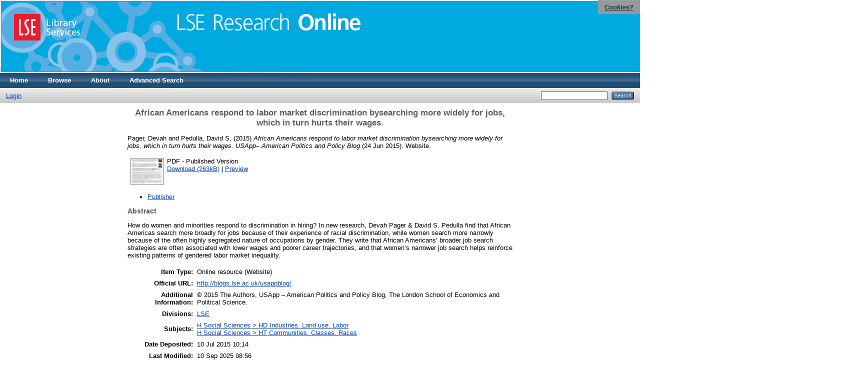

--- FILE ---
content_type: text/html; charset=utf-8
request_url: https://eprints.lse.ac.uk/62653/
body_size: 5972
content:
<!DOCTYPE html PUBLIC "-//W3C//DTD XHTML 1.0 Transitional//EN" "http://www.w3.org/TR/xhtml1/DTD/xhtml1-transitional.dtd">
<html xmlns="http://www.w3.org/1999/xhtml">
  <head>
    <meta http-equiv="X-UA-Compatible" content="IE=edge" />
    <title> African Americans respond to labor market discrimination bysearching more widely for jobs, which in turn hurts their wages.  - LSE Research Online</title>
    <link rel="icon" href="/favicon.ico" type="image/x-icon" />
    <link rel="shortcut icon" href="/favicon.ico" type="image/x-icon" />
    <meta name="eprints.eprintid" content="62653" />
<meta name="eprints.rev_number" content="34" />
<meta name="eprints.eprint_status" content="archive" />
<meta name="eprints.userid" content="25188" />
<meta name="eprints.source" content="pure" />
<meta name="eprints.dir" content="disk0/00/06/26/53" />
<meta name="eprints.datestamp" content="2015-07-10 10:14:28" />
<meta name="eprints.lastmod" content="2025-09-10 08:56:24" />
<meta name="eprints.status_changed" content="2015-07-10 10:14:28" />
<meta name="eprints.type" content="website" />
<meta name="eprints.metadata_visibility" content="show" />
<meta name="eprints.creators_name" content="Pager, Devah" />
<meta name="eprints.creators_name" content="Pedulla, David S." />
<meta name="eprints.title" content="African Americans respond to labor market discrimination bysearching more widely for jobs, which in turn hurts their wages." />
<meta name="eprints.ispublished" content="pub" />
<meta name="eprints.subjects" content="HD" />
<meta name="eprints.subjects" content="HT" />
<meta name="eprints.sets" content="coll_USAPP_Blog" />
<meta name="eprints.divisions" content="UNIT000001" />
<meta name="eprints.full_text_status" content="public" />
<meta name="eprints.website_type" content="Website" />
<meta name="eprints.language" content="eng" />
<meta name="eprints.note" content="© 2015 The Authors, USApp – American Politics and Policy Blog, The London School of Economics and Political Science." />
<meta name="eprints.abstract" content="How do women and minorities respond to discrimination in hiring? In new research, Devah Pager &amp; David S. Pedulla find that African Americas search more broadly for jobs because of their experience of racial discrimination, while women search more narrowly because of the often highly segregated nature of occupations by gender. They write that African Americans’ broader job search strategies are often associated with lower wages and poorer career trajectories, and that women’s narrower job search helps reinforce existing patterns of gendered labor market inequality." />
<meta name="eprints.date" content="2015-06-24" />
<meta name="eprints.date_type" content="published" />
<meta name="eprints.publication" content="USApp– American Politics and Policy Blog" />
<meta name="eprints.publisher" content="London School of Economics and Political Science" />
<meta name="eprints.official_url" content="http://blogs.lse.ac.uk/usappblog/" />
<meta name="eprints.related_url_url" content="http://blogs.lse.ac.uk/usappblog/2015/06/24/african-americans-respond-to-labor-market-discrimination-by-searching-more-widely-for-jobs-which-in-turn-hurts-their-wages/" />
<meta name="eprints.related_url_type" content="pub" />
<meta name="eprints.output_media" content="Online" />
<meta name="eprints.pureid" content="14302250" />
<meta name="eprints.dates_date" content="2015-06-24" />
<meta name="eprints.dates_date_type" content="published" />
<meta name="eprints.citation" content="  Pager, Devah and Pedulla, David S.  (2015) African Americans respond to labor market discrimination bysearching more widely for jobs, which in turn hurts their wages.  USApp– American Politics and Policy Blog  (24 Jun 2015).  Website.      " />
<meta name="eprints.document_url" content="http://eprints.lse.ac.uk/62653/1/blogs.lse.ac.uk-African%20Americans%20respond%20to%20labor%20market%20discrimination%20by%20searching%20more%20widely%20for%20jobs%20which%20in%20t.pdf" />
<link rel="schema.DC" href="http://purl.org/DC/elements/1.0/" />
<meta name="DC.relation" content="http://eprints.lse.ac.uk/62653/" />
<meta name="DC.title" content="African Americans respond to labor market discrimination bysearching more widely for jobs, which in turn hurts their wages." />
<meta name="DC.creator" content="Pager, Devah" />
<meta name="DC.creator" content="Pedulla, David S." />
<meta name="DC.subject" content="HD Industries. Land use. Labor" />
<meta name="DC.subject" content="HT Communities. Classes. Races" />
<meta name="DC.description" content="How do women and minorities respond to discrimination in hiring? In new research, Devah Pager &amp; David S. Pedulla find that African Americas search more broadly for jobs because of their experience of racial discrimination, while women search more narrowly because of the often highly segregated nature of occupations by gender. They write that African Americans’ broader job search strategies are often associated with lower wages and poorer career trajectories, and that women’s narrower job search helps reinforce existing patterns of gendered labor market inequality." />
<meta name="DC.publisher" content="London School of Economics and Political Science" />
<meta name="DC.date" content="2015-06-24" />
<meta name="DC.type" content="Online resource" />
<meta name="DC.type" content="NonPeerReviewed" />
<meta name="DC.format" content="application/pdf" />
<meta name="DC.language" content="en" />
<meta name="DC.identifier" content="http://eprints.lse.ac.uk/62653/1/blogs.lse.ac.uk-African%20Americans%20respond%20to%20labor%20market%20discrimination%20by%20searching%20more%20widely%20for%20jobs%20which%20in%20t.pdf" />
<meta name="DC.identifier" content="  Pager, Devah and Pedulla, David S.  (2015) African Americans respond to labor market discrimination bysearching more widely for jobs, which in turn hurts their wages.  USApp– American Politics and Policy Blog  (24 Jun 2015).  Website.      " />
<meta name="DC.relation" content="http://blogs.lse.ac.uk/usappblog/" />
<meta name="DC.language" content="eng" />
<link rel="alternate" href="/cgi/export/eprint/62653/METS/eprints-eprint-62653.xml" type="text/xml; charset=utf-8" title="METS" />
<link rel="alternate" href="/cgi/export/eprint/62653/EndNote/eprints-eprint-62653.enw" type="text/plain; charset=utf-8" title="EndNote" />
<link rel="alternate" href="/cgi/export/eprint/62653/JSON/eprints-eprint-62653.js" type="application/json; charset=utf-8" title="JSON" />
<link rel="alternate" href="/cgi/export/eprint/62653/XML/eprints-eprint-62653.xml" type="application/vnd.eprints.data+xml; charset=utf-8" title="EP3 XML" />
<link rel="alternate" href="/cgi/export/eprint/62653/HTML/eprints-eprint-62653.html" type="text/html; charset=utf-8" title="HTML Citation" />
<link rel="alternate" href="/cgi/export/eprint/62653/COinS/eprints-eprint-62653.txt" type="text/plain; charset=utf-8" title="OpenURL ContextObject in Span" />
<link rel="alternate" href="/cgi/export/eprint/62653/RDFXML/eprints-eprint-62653.rdf" type="application/rdf+xml" title="RDF+XML" />
<link rel="alternate" href="/cgi/export/eprint/62653/Text/eprints-eprint-62653.txt" type="text/plain; charset=utf-8" title="ASCII Citation" />
<link rel="alternate" href="/cgi/export/eprint/62653/DIDL/eprints-eprint-62653.xml" type="text/xml; charset=utf-8" title="MPEG-21 DIDL" />
<link rel="alternate" href="/cgi/export/eprint/62653/MODS/eprints-eprint-62653.xml" type="text/xml; charset=utf-8" title="MODS" />
<link rel="alternate" href="/cgi/export/eprint/62653/Refer/eprints-eprint-62653.refer" type="text/plain" title="Refer" />
<link rel="alternate" href="/cgi/export/eprint/62653/ContextObject/eprints-eprint-62653.xml" type="text/xml; charset=utf-8" title="OpenURL ContextObject" />
<link rel="alternate" href="/cgi/export/eprint/62653/RDFNT/eprints-eprint-62653.nt" type="text/plain" title="RDF+N-Triples" />
<link rel="alternate" href="/cgi/export/eprint/62653/RIS/eprints-eprint-62653.ris" type="text/plain" title="Reference Manager" />
<link rel="alternate" href="/cgi/export/eprint/62653/DC/eprints-eprint-62653.txt" type="text/plain; charset=utf-8" title="Dublin Core" />
<link rel="alternate" href="/cgi/export/eprint/62653/BibTeX/eprints-eprint-62653.bib" type="text/plain" title="BibTeX" />
<link rel="alternate" href="/cgi/export/eprint/62653/RDFN3/eprints-eprint-62653.n3" type="text/n3" title="RDF+N3" />
<link rel="alternate" href="/cgi/export/eprint/62653/Atom/eprints-eprint-62653.xml" type="application/atom+xml;charset=utf-8" title="Atom" />
<link rel="alternate" href="/cgi/export/eprint/62653/OPENAIRE/eprints-eprint-62653.xml" type="application/xml; charset=utf-8" title="OPENAIRE" />
<link rel="alternate" href="/cgi/export/eprint/62653/Simple/eprints-eprint-62653.txt" type="text/plain; charset=utf-8" title="Simple Metadata" />
<link rel="Top" href="http://eprints.lse.ac.uk/" />
    <link rel="Sword" href="http://eprints.lse.ac.uk/sword-app/servicedocument" />
    <link rel="SwordDeposit" href="http://eprints.lse.ac.uk/id/contents" />
    <link rel="Search" type="text/html" href="http://eprints.lse.ac.uk/cgi/search" />
    <link rel="Search" type="application/opensearchdescription+xml" href="http://eprints.lse.ac.uk/cgi/opensearchdescription" />
    <script type="text/javascript" src="https://www.google.com/jsapi"><!--padder--></script><script type="text/javascript">
// <![CDATA[
google.load("visualization", "1", {packages:["corechart", "geochart"]});
// ]]></script><script type="text/javascript" src="https://www.google.com/jsapi"><!--padder--></script><script type="text/javascript">
// <![CDATA[
google.load("visualization", "1", {packages:["corechart", "geochart"]});
// ]]></script><script type="text/javascript">
// <![CDATA[
var eprints_http_root = "http:\/\/eprints.lse.ac.uk";
var eprints_http_cgiroot = "http:\/\/eprints.lse.ac.uk\/cgi";
var eprints_oai_archive_id = "eprints.lse.ac.uk";
var eprints_logged_in = false;
// ]]></script>
    <style type="text/css">.ep_logged_in { display: none }</style>
    <link rel="stylesheet" type="text/css" href="/style/auto-3.3.15.css" />
    <script type="text/javascript" src="/javascript/auto-3.3.15.js"><!--padder--></script>
    <!--[if lte IE 6]>
        <link rel="stylesheet" type="text/css" href="/style/ie6.css" />
   <![endif]-->
    <meta name="Generator" content="EPrints 3.3.15" />
    <meta http-equiv="Content-Type" content="text/html; charset=UTF-8" />
    <meta http-equiv="Content-Language" content="en" />
    
  </head>
  <body>

<div class="ep_tm_header ep_noprint">

            <table class="header-bar" border="0">

              <tbody>

                        <tr>
<div style="top: 0px; right: 0px; position:fixed; width: auto; padding: 0.5em 1em; z-index: 99999; text-align: center; color: white; background-color: #999999;background: rgba(153, 153, 153, 0.95); font-size: 13px; font-weight: 700;">
  <a href="http://www2.lse.ac.uk/aboutThisWebsite/termsOfUse/cookies.aspx" title="Cookies?" style="color: #333; text-decoration: underline;">Cookies?</a>
</div>

<td class="barthree">


<img src="/images/headerthin.jpg" alt="Library Header Image" usemap="#header" style="border-style:none" />

                                    </td>

                        </tr>

              </tbody>

            </table>

<div>

<map id="header" name="header">

<area shape="rect" alt="LSE Research Online" coords="350,24,725,60" href="http://eprints.lse.ac.uk" title="LSE Research Online"></area>

<area shape="rect" alt="LSE Library Services" coords="25,25,160,79" href="http://www.lse.ac.uk/library" title="LSE Library Services"></area>


<area shape="default" nohref="nohref" alt=""></area>

</map>
</div>

   <!-- <div class="ep_tm_header ep_noprint">
	<table class="header-bar" border="0">
	  <tbody>
		<tr>
			<td width="187">
<img src="/images/header.jpg" width="1680" height="140" alt="Library Header Image" usemap="#header" style="border-style:none" />
			</td>
		</tr>
	  </tbody>
	</table>
<div>
<map id="header" name="header">
<area shape="rect" alt="LSE Research Online" coords="12,25,394,90" href="http://eprints-upgrade.lse.ac.uk" title="LSE Research Online" />
<area shape="rect" alt="London School of Economics web site" coords="428,25,611,91" href="http://www.lse.ac.uk" title="London School of Economics web site" />
<area shape="default" nohref="nohref" alt="" />
</map>
</div>-->
    <!--<epc:pin ref="pagetop"/>
    <div class="ep_tm_header ep_noprint">
      <div class="ep_tm_site_logo">
        <a href="{$config{frontpage}}" title="{phrase('archive_name')}">
          <img alt="{phrase('archive_name')}" src="{$config{rel_path}}{$config{site_logo}}"/>
        </a>
      </div>-->
      <ul class="ep_tm_menu">
        <li>
          <a href="http://eprints.lse.ac.uk">
            Home
          </a>
        </li>
        <li>
          <a href="http://eprints.lse.ac.uk/view/" menu="ep_tm_menu_browse">
            Browse
          </a>
          <ul id="ep_tm_menu_browse" style="display:none;">
            <li>
              <a href="http://eprints.lse.ac.uk/view/year/">
                Browse by 
                Year
              </a>
            </li>
            <li>
              <a href="http://eprints.lse.ac.uk/view/subjects/">
                Browse by 
                Subject
              </a>
            </li>
          </ul>
        </li>
        <li>
          <a href="http://eprints.lse.ac.uk/faq.html">
            About
          </a>
        </li>
        <li>
          <a href="http://eprints.lse.ac.uk/cgi/search/advanced">
            Advanced Search
          </a>
        </li>
      </ul>
      <table class="ep_tm_searchbar">
        <tr>
          <td align="left">
            <ul class="ep_tm_key_tools" id="ep_tm_menu_tools"><li><a href="/cgi/users/home">Login</a></li></ul>
          </td>
          <td align="right" style="white-space: nowrap">
            
            <form method="get" accept-charset="utf-8" action="https://eprints.lse.ac.uk/cgi/search" style="display:inline">
              <input class="ep_tm_searchbarbox" size="20" type="text" name="q" />
              <input class="ep_tm_searchbarbutton" value="Search" type="submit" name="_action_search" />
              <input type="hidden" name="_action_search" value="Search" />
              <input type="hidden" name="_order" value="bytitle" />
              <input type="hidden" name="basic_srchtype" value="ALL" />
              <input type="hidden" name="_satisfyall" value="ALL" />
            </form>
          </td>
        </tr>
      </table>
    </div>
    <div>
      <div class="ep_tm_page_content">
        <h1 class="ep_tm_pagetitle">
          

African Americans respond to labor market discrimination bysearching more widely for jobs, which in turn hurts their wages.


        </h1>
        <div class="ep_summary_content"><div class="ep_summary_content_left"></div><div class="ep_summary_content_right"></div><div class="ep_summary_content_top"></div><div class="ep_summary_content_main">
<script src="http://eprints.lse.ac.uk/eprints_mk2.js">// <!-- No script --></script>
  <p style="margin-bottom: 1em">
    


    <span class="person"><span class="person_name">Pager, Devah</span></span> and <span class="person"><span class="person_name">Pedulla, David S.</span></span> 
  

(2015)

<em>African Americans respond to labor market discrimination bysearching more widely for jobs, which in turn hurts their wages.</em>


    <em>USApp– American Politics and Policy Blog</em>
   
(24 Jun 2015).
    
     Website.
    
  


  



  </p>

  

<!--
<epc:comment>PURE - audiovisual added to list below</epc:comment>
<epc:if test=" ! type.one_of( 'audiovisual', 'video', 'patent','thesis', 'monograph', 'other', 'dataset', 'teaching_resource', 'audio', 'website', 'image' ) or monograph_type = 'working_paper'">
      <epc:print expr="$sfx_block" />
</epc:if>
-->
  

    
  
    
      
      <table>
        
          <tr>
            <td valign="top" align="right"><a onmouseover="EPJS_ShowPreview( event, 'doc_preview_98400' );" class="ep_document_link" onmouseout="EPJS_HidePreview( event, 'doc_preview_98400' );" href="http://eprints.lse.ac.uk/62653/1/blogs.lse.ac.uk-African%20Americans%20respond%20to%20labor%20market%20discrimination%20by%20searching%20more%20widely%20for%20jobs%20which%20in%20t.pdf"><img class="ep_doc_icon" alt="[img]" src="http://eprints.lse.ac.uk/62653/1.hassmallThumbnailVersion/blogs.lse.ac.uk-African%20Americans%20respond%20to%20labor%20market%20discrimination%20by%20searching%20more%20widely%20for%20jobs%20which%20in%20t.pdf" border="0" /></a><div id="doc_preview_98400" class="ep_preview"><table><tr><td><img class="ep_preview_image" alt="" src="http://eprints.lse.ac.uk/62653/1.haspreviewThumbnailVersion/blogs.lse.ac.uk-African%20Americans%20respond%20to%20labor%20market%20discrimination%20by%20searching%20more%20widely%20for%20jobs%20which%20in%20t.pdf" border="0" /><div class="ep_preview_title">Preview</div></td></tr></table></div></td>
            <td valign="top">
              

<!-- document citation -->


<span class="ep_document_citation">
<span class="document_format">PDF</span>
<!--<epc:if test="main"><br/><span class="document_filename"><print expr="main"/></span></epc:if>-->
 - Published Version


</span>

<br />
              <a href="http://eprints.lse.ac.uk/62653/1/blogs.lse.ac.uk-African%20Americans%20respond%20to%20labor%20market%20discrimination%20by%20searching%20more%20widely%20for%20jobs%20which%20in%20t.pdf" class="ep_document_link">Download (263kB)</a>
              
			  
			  | <a href="http://eprints.lse.ac.uk/62653/1.haslightboxThumbnailVersion/blogs.lse.ac.uk-African%20Americans%20respond%20to%20labor%20market%20discrimination%20by%20searching%20more%20widely%20for%20jobs%20which%20in%20t.pdf" rel="lightbox[docs] nofollow" title="Preview">Preview</a>
			  
			  
              
  
              <ul>
              
              </ul>
            </td>
          </tr>
        
      </table>
    

  

  
      <p style="text-align: center; margin: 1em auto 0em auto"><ul><li><a href="http://blogs.lse.ac.uk/usappblog/2015/06/24/african-americans-respond-to-labor-market-discrimination-by-searching-more-widely-for-jobs-which-in-turn-hurts-their-wages/">Publisher</a></li></ul></p>
  



<div class="altmetric-embed" data-link-target="_blank" data-hide-no-mentions="true" data-badge-type="4" data-badge-popover="right"></div>

  
    <h2>Abstract</h2>
    <p style="text-align: left; margin: 1em auto 0em auto">How do women and minorities respond to discrimination in hiring? In new research, Devah Pager &amp; David S. Pedulla find that African Americas search more broadly for jobs because of their experience of racial discrimination, while women search more narrowly because of the often highly segregated nature of occupations by gender. They write that African Americans’ broader job search strategies are often associated with lower wages and poorer career trajectories, and that women’s narrower job search helps reinforce existing patterns of gendered labor market inequality.</p>
  

  <table style="margin-bottom: 1em; margin-top: 1em;" cellpadding="3">
    <tr>
      <th align="right">Item Type:</th>
      <td>
        Online resource
        
        
        (Website)
        
      </td>
    </tr>
    
    
      
    
      
        <tr>
          <th align="right">Official URL:</th>
          <td valign="top"><a href="http://blogs.lse.ac.uk/usappblog/">http://blogs.lse.ac.uk/usappblog/</a></td>
        </tr>
      
    
      
        <tr>
          <th align="right">Additional Information:</th>
          <td valign="top">© 2015 The Authors, USApp – American Politics and Policy Blog, The London School of Economics and Political Science.</td>
        </tr>
      
    
      
        <tr>
          <th align="right">Divisions:</th>
          <td valign="top"><a href="http://eprints.lse.ac.uk/view/divisions/UNIT000001/">LSE</a></td>
        </tr>
      
    
      
        <tr>
          <th align="right">Subjects:</th>
          <td valign="top"><a href="http://eprints.lse.ac.uk/view/subjects/HD.html">H Social Sciences &gt; HD Industries. Land use. Labor</a><br /><a href="http://eprints.lse.ac.uk/view/subjects/HT.html">H Social Sciences &gt; HT Communities. Classes. Races</a></td>
        </tr>
      
    
      
    
      
    
      
        <tr>
          <th align="right">Date Deposited:</th>
          <td valign="top">10 Jul 2015 10:14</td>
        </tr>
      
    
      
        <tr>
          <th align="right">Last Modified:</th>
          <td valign="top">10 Sep 2025 08:56</td>
        </tr>
      
    
      
    
      
    
    <tr>
      <th align="right">URI:</th>
      <td valign="top"><a href="http://eprints.lse.ac.uk/id/eprint/62653">http://eprints.lse.ac.uk/id/eprint/62653</a></td>
    </tr>
  </table>


  
  

  
    <h3>Actions (login required)</h3>
    <table class="ep_summary_page_actions">
    
      <tr>
        <td><a href="/cgi/users/home?screen=EPrint%3A%3AView&amp;eprintid=62653"><img src="/style/images/action_view.png" title="View Item" alt="View Item" class="ep_form_action_icon" /></a></td>
        <td>View Item</td>
      </tr>
    
    </table>
  
</div><div class="ep_summary_content_bottom"><div class="ep_summary_box" id="ep_summary_box_1"><div class="ep_summary_box_title"><div class="ep_no_js">Download Statistics</div><div class="ep_only_js" id="ep_summary_box_1_colbar"><a class="ep_box_collapse_link" onclick="EPJS_blur(event); EPJS_toggleSlideScroll('ep_summary_box_1_content',true,'ep_summary_box_1');EPJS_toggle('ep_summary_box_1_colbar',true);EPJS_toggle('ep_summary_box_1_bar',false);return false" href="#"><img alt="-" src="/style/images/minus.png" border="0" /> Download Statistics</a></div><div class="ep_only_js" id="ep_summary_box_1_bar" style="display: none"><a class="ep_box_collapse_link" onclick="EPJS_blur(event); EPJS_toggleSlideScroll('ep_summary_box_1_content',false,'ep_summary_box_1');EPJS_toggle('ep_summary_box_1_colbar',true);EPJS_toggle('ep_summary_box_1_bar',false);return false" href="#"><img alt="+" src="/style/images/plus.png" border="0" /> Download Statistics</a></div></div><div class="ep_summary_box_body" id="ep_summary_box_1_content"><div id="ep_summary_box_1_content_inner">
<h3 class="irstats2_summary_page_header">Downloads</h3>
<div class="irstats2_summary_page_container">
<p>Downloads per month over past year</p>
<div id="irstats2_summary_page_downloads" class="irstats2_graph"></div>
<p style="text-align:center"><a href="#" id="irstats2_summary_page:link">View more statistics</a></p>
</div>
<script type="text/javascript">
document.observe("dom:loaded",function(){

	var irstats2_summary_page_eprintid = '62653'; 
<!--                var irstats2_summary_page_eprintid = '1'; -->

		 $( 'irstats2_summary_page:link' ).setAttribute( 'href', '/cgi/stats/report/eprint/' + irstats2_summary_page_eprintid ); 

		new EPJS_Stats_GoogleGraph ( { 'context': {
			'range':'1y',
			'set_name': 'eprint',
			'set_value': irstats2_summary_page_eprintid,
			'datatype':'downloads' },
			'options': {
			'container_id': 'irstats2_summary_page_downloads', 'date_resolution':'month','graph_type':'column'
			} } );
		});

</script>
</div></div></div></div><div class="ep_summary_content_after"></div></div>
      </div>
    </div>
<div class="ep_tm_footer ep_noprint">
  <hr noshade="noshade" class="ep_ruler" />
  <hr class="ep_tm_last" />
  <div style="font-size: 100%;">
    <br /><img src="https://www.lse.ac.uk/images/spacer.gif" height="1" width="10" alt="" /><a href="/faq.html">Mission Statement &amp; FAQs</a> | <a href="/contact.html">Contact us</a> | <a href="/takedown.html">Takedown Policy</a> | <a href="/content.html">Content Policy</a> | LSE Research Online supports <a href="http://www.openarchives.org"><abbr title="Open Archives Protocol for Metadata Harvesting v2.0">OAI 2.0</abbr></a> with a base URL of <tt>/cgi/oai2</tt>

</div>
</div>
<!--
    <div class="ep_tm_footer ep_noprint">
      <div class="ep_tm_eprints_logo">
        <a href="http://eprints.org/software/">
          <img alt="EPrints Logo" src="{$config{rel_path}}/images/eprintslogo.gif"/>
        </a>
      </div>
      <epc:phrase ref="template:about_eprints"/>
    </div>-->

<script type="text/javascript" src="https://www.google.com/jsapi"><!--padder--></script><script type="text/javascript">
// <![CDATA[
google.load("visualization", "1", {packages:["corechart", "geochart"]});
// ]]></script>


<script src="https://www.google-analytics.com/urchin.js" type="text/javascript">
</script>
<script type="text/javascript">
_uacct = "UA-490450-8";
urchinTracker();
</script>

<!-- Google tag (gtag.js) -->

<script async="async" src="https://www.googletagmanager.com/gtag/js?id=G-9L0JVL9YN7">// <!-- No script --></script>
<script>
  window.dataLayer = window.dataLayer || [];
  function gtag(){dataLayer.push(arguments);}
  gtag('js', new Date());
 
  gtag('config', 'G-9L0JVL9YN7', { cookie_flags: 'SameSite=None;Secure' });
</script>

<meta name="google-site-verification" content="N2CEmtlSBsgUh8V3Cq-Vk3nGunvU8zSr2Jz1xev2eao" />

  </body>
</html>